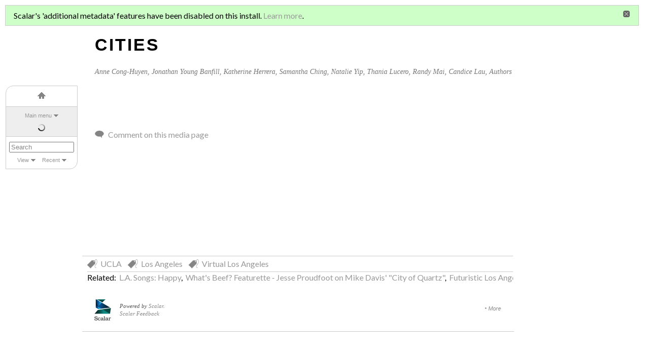

--- FILE ---
content_type: text/html; charset=UTF-8
request_url: https://scalar.usc.edu/works/asian-migration-and-global-cities/gta-v-ucla
body_size: 15817
content:
<!DOCTYPE html>
<html lang="en">
<head>
<title property="dc:title">GTA V UCLA</title>
<meta name="Description" content="I Decided to Visited UCLA in GTA V." />
<meta http-equiv="Content-Type" content="text/html; charset=UTF-8" />
<meta property="og:title" content="Asian Migration and Global Cities: GTA V UCLA" />
<meta property="og:site_name" content="Asian Migration and Global Cities" />
<meta property="og:url" content="https://scalar.usc.edu/works/asian-migration-and-global-cities/gta-v-ucla" />
<meta property="og:description" content="" />
<meta property="og:image" content="https://scalar.usc.edu/works/system/application/views/arbors/html5_RDFa/scalar_logo_300x300.png" />
<meta property="og:type" content="article" />
<link rel="canonical" href="https://scalar.usc.edu/works/asian-migration-and-global-cities/gta-v-ucla" />
<link rel="shortcut icon" href="https://scalar.usc.edu/works/system/application/views/arbors/html/favicon_16.gif" />
<link rel="apple-touch-icon" href="https://scalar.usc.edu/works/system/application/views/arbors/html/favicon_114.jpg" />
<link id="view" href="plain" />
<link id="default_view" href="plain" />
<link id="primary_role" href="http://scalar.usc.edu/2012/01/scalar-ns#Media" />
<link id="book_id" href="1524" />
<link id="parent" href="https://scalar.usc.edu/works/asian-migration-and-global-cities/" />
<link id="approot" href="https://scalar.usc.edu/works/system/application/" />
<link id="flowplayer_key" href="#$095b1678109acb79c61" />
<link id="soundcloud_id" href="55070ba50cb72b8e26f220916c4d54a3" />
<link id="external_direct_hyperlink" href="true" />
<link id="CI_elapsed_time" href="0.2252" />
<link type="text/css" rel="stylesheet" href="https://scalar.usc.edu/works/system/application/views/melons/honeydew/../../modules/cover/login.css" />
<link type="text/css" rel="stylesheet" href="https://scalar.usc.edu/works/system/application/views/melons/honeydew/../../modules/cover/title.css" />
<link type="text/css" rel="stylesheet" href="https://scalar.usc.edu/works/system/application/views/melons/honeydew/content.css" />
<link type="text/css" rel="stylesheet" href="https://scalar.usc.edu/works/system/application/views/melons/honeydew/themes/shale.css" />
<script type="text/javascript" src="https://scalar.usc.edu/works/system/application/views/arbors/html/jquery-3.4.1.min.js"></script>
<script src="https://code.jquery.com/jquery-migrate-3.1.0.js"></script>
<script type="text/javascript" src="https://scalar.usc.edu/works/system/application/views/arbors/html/common.js"></script>
<script type="text/javascript" src="https://scalar.usc.edu/works/system/application/views/arbors/html/soundcloudsdk.js"></script>
<script type="text/javascript" src="https://scalar.usc.edu/works/system/application/views/arbors/html/soundcloudapi.js"></script>
<script type="text/javascript" src="https://maps.googleapis.com/maps/api/js?callback=initGoogleMap&key=AIzaSyBOttvbPzBW47HCrZ24RZHaftXtHVwuvFU"></script>
<script type="text/javascript" src="https://scalar.usc.edu/works/system/application/views/arbors/html/yepnope.1.5.4-min.js"></script>
<script type="text/javascript" src="https://scalar.usc.edu/works/system/application/views/arbors/html/yepnope.css.js"></script>
<script type="text/javascript" src="https://www.google.com/recaptcha/api.js?render=explicit"></script>
<script type="text/javascript" src="https://scalar.usc.edu/works/system/application/views/melons/honeydew/main.js"></script>
</head>
<body style="background-image:url(http://www.bento.com/pix/subway/subway5.gif);">
<div class="left">
<div id="scalarnav"></div>
</div>

<div class="middle cover">
<div class="login"><a href="https://scalar.usc.edu/works/system/login?redirect_url=%2Fworks%2Fasian-migration-and-global-cities%2Fgta-v-ucla">Sign in</a> or <a href="https://scalar.usc.edu/works/system/register?redirect_url=%2Fworks%2Fasian-migration-and-global-cities%2Fgta-v-ucla">register</a><br />for additional privileges<br /></div>
<h2 class="cover_title">Asian Migration and Global Cities</h2>
<div class="cover_authors"><a href="https://scalar.usc.edu/works/asian-migration-and-global-cities/users/1784">Anne Cong-Huyen</a>, <a href="https://scalar.usc.edu/works/asian-migration-and-global-cities/users/2161">Jonathan Young Banfill</a>, <a href="https://scalar.usc.edu/works/asian-migration-and-global-cities/users/2165">Katherine Herrera</a>, <a href="https://scalar.usc.edu/works/asian-migration-and-global-cities/users/2162">Samantha Ching</a>, <a href="https://scalar.usc.edu/works/asian-migration-and-global-cities/users/2163">Natalie Yip</a>, <a href="https://scalar.usc.edu/works/asian-migration-and-global-cities/users/2164">Thania Lucero</a>, <a href="https://scalar.usc.edu/works/asian-migration-and-global-cities/users/2166">Randy Mai</a>, <a href="https://scalar.usc.edu/works/asian-migration-and-global-cities/users/2230">Candice Lau</a>, Authors</div>
</div>

<div class="middle" id="middle_column">
<noscript>
<div class="error"><p>This site requires Javascript to be turned on. Please <a href="http://www.btny.purdue.edu/enablejavascript.html">enable Javascript</a> and reload the page.</p></div>
</noscript>
<div class="error" id="ie_warning"><p>You appear to be using an older verion of Internet Explorer.  For the best experience please upgrade your IE version or switch to a another web browser.</p></div>
<div class="scalarnotice" style="display:none;" data-cookie="ci_hide_scalar_book_msg">Scalar's 'additional metadata' features have been disabled on this install. <a href="https://scalar.usc.edu">Learn more</a>.</div>
<div class="content" id="content_wrapper">
<!-- Content: Plain view -->
<div id="content"><a class="inline media_page" href="http://www.youtube.com/v/u5Bx_OdeqN4" resource="gta-v-ucla"></a></div>

<!-- Reply list -->
<div id="reply_list">

 	<a href="javascript:;" class="inline_icon_link reply reply_link">Comment on this media page</a>

	<div class="maximize" id="comments" style="opacity: 1;">
		<div class="maximize_fade"></div>
		<div class="maximize_content maximize_content_static_width">
			<div class="mediaElementHeader mediaElementHeaderWithNavBar">
				<ul class="nav_bar_options">
					<span class="downArrow"><li id="max_desc_button" class="sel" title="Comments for this page">Local Discussion</li></span>
					<span class="noArrow"><li id="max_perm_button" title="Load comments in a new browser window" onclick="popoutComments();">Popout</li></span>
				</ul>
				<span class="close_link"><a id="close_link" title="Close" href="javascript:;">&nbsp;</a></span>
				<p class="mediaElementAlignRight" style="display: block; "></p>
			</div>
			<div class="comments">
				<h4 class="content_title">Discussion of "GTA V UCLA"</h4>
							<div class="discussion">

				</div><!--discussion-->

	<div id="comment_contribute">
		<h4 class="content_title">Add your voice to this discussion.</h4>
		<p id="checking_logged_in_status">Checking your signed in status ...</p>
		<p id="commenter_logged_in" style="display:none;">You are signed in as <a title="Your user page" href=""></a> (<a href="javascript:void(null);" title="Logout">Sign out</a>).&nbsp; Enter your comment below. Submissions are moderated. Please be respectful.</p>
		<p id="commenter_anonymous" style="display:none;">To comment, enter your name and text below (you can also <a href="https://scalar.usc.edu/works/system/login?redirect_url=%252Fworks%252Fasian-migration-and-global-cities%252Fgta-v-ucla%2523comments">sign in</a> to use your Scalar account).<br />Comments are moderated. Please be respectful.</p>
		<div id="comment_form_wrapper" style="display:none;">
			<form id="comment_contribute_form" method="post" action="https://scalar.usc.edu/works/asian-migration-and-global-cities/gta-v-ucla#comments" onsubmit="ajaxComment();return false;">
			<input type="hidden" name="action" value="ADD" />
			<input type="hidden" name="scalar:child_urn" value="urn:scalar:version:103803" />
			<input type="hidden" name="dcterms:description" value="" />
			<input type="hidden" name="user" value="0" id="comment_user_id" />
			<input type="hidden" name="recaptcha2_site_key" value="6Lf3KioTAAAAAO6t462Rf3diixP1vprCIcGBTcVZ" />
			<input type="hidden" name="recaptcha_public_key" value="6LcXg8sSAAAAAHH0MII0Enz8_u4QHQdStcJY1YGM" />
			<table class="form_fields comment_form_table"><tbody>
			<tr id="comment_your_name"><td class="field">Your name</td><td class="value"><input type="text" name="fullname" value="" class="input_text"></td></tr>
			<tr><td class="field">Comment title</td><td class="value"><input type="text" name="dcterms:title" value="" class="input_text"></td></tr>
			<tr><td class="field">Content<br /><small style="color:#222222;">&lt;a&gt;&lt;i&gt;&lt;u&gt;&lt;b&gt;</small></td><td class="value"><textarea name="sioc:content" value="" rows="6" class="input_text"></textarea></td></tr>
			<tr id="comment_captcha"><td class="field">CAPTCHA<br /></td><td class="value" id="comment_captcha_wrapper"></td></tr>
			<tr><td></td><td class="form_buttons" colspan="4"><input type="submit" class="generic_button large" title="Post comment" value="Post comment" /></td></tr>
			</tbody></table>
			</form>
		</div>
	</div>

				</div><!--comments-->
		</div><!--maximize_content-->
	</div><!--maximize-->

</div>
</div>
<!-- Tag bar -->
<div class="pathnavs tagbar">
	<div class="path_nav_path current_path">
		<div class="path_left"><a class="inline_icon_link tag" href="https://scalar.usc.edu/works/asian-migration-and-global-cities/ucla">UCLA</a>&nbsp; &nbsp; <a class="inline_icon_link tag" href="https://scalar.usc.edu/works/asian-migration-and-global-cities/los-angeles-1">Los Angeles</a>&nbsp; &nbsp; <a class="inline_icon_link tag" href="https://scalar.usc.edu/works/asian-migration-and-global-cities/virtual-los-angeles">Virtual Los Angeles</a></div>
		<br clear="both" />
		<div class="path_bottom path_bottom_no_margin path_single_line">Related:&nbsp; <a href="https://scalar.usc.edu/works/asian-migration-and-global-cities/la-songs-happy">L.A. Songs: Happy</a>,&nbsp; <a href="https://scalar.usc.edu/works/asian-migration-and-global-cities/whats-beef-featurette-jesse-proudfoot-on-mike-davis-city-of-quartz">What's Beef? Featurette - Jesse Proudfoot on Mike Davis' "City of Quartz"</a>,&nbsp; <a href="https://scalar.usc.edu/works/asian-migration-and-global-cities/futuristic-los-angeles-subway">Futuristic Los Angeles Subway</a>,&nbsp; <a href="https://scalar.usc.edu/works/asian-migration-and-global-cities/cnn-how-los-angeles-may-look-in-the-future">CNN: How Los Angeles may look in the future</a>,&nbsp; <a href="https://scalar.usc.edu/works/asian-migration-and-global-cities/chinatown--1974">Chinatown - 1974</a>,&nbsp; <a href="https://scalar.usc.edu/works/asian-migration-and-global-cities/future-los-angeles-la-path-version">Los Angeles: Futures</a>,&nbsp; <a href="https://scalar.usc.edu/works/asian-migration-and-global-cities/sunshine-santa-monica-and-sheryl-crow">L.A. Songs: Sunshine, Santa Monica, and Sheryl Crow</a>,&nbsp; <a href="https://scalar.usc.edu/works/asian-migration-and-global-cities/this-is-what-los-angeles-could-look-like-in-2033">This Is What Los Angeles Could Look Like in 2033</a>,&nbsp; <a href="https://scalar.usc.edu/works/asian-migration-and-global-cities/media/mulholland-drive-vantage">Mulholland Drive Vantage</a>,&nbsp; <a href="https://scalar.usc.edu/works/asian-migration-and-global-cities/discover-la">Discover LA</a>,&nbsp; <a href="https://scalar.usc.edu/works/asian-migration-and-global-cities/how-the-her-filmmakers-created-a-utopian-los-angeles-of-the-not-too-distant-future">How The Her Filmmakers Created A Utopian Los Angeles Of The Not-Too-Distant Future</a>,&nbsp; <a href="https://scalar.usc.edu/works/asian-migration-and-global-cities/her-official-trailer-hd-joaquin-phoenix-amy-adams">Her - Official Trailer (HD) Joaquin Phoenix, Amy Adams</a>,&nbsp; <a href="https://scalar.usc.edu/works/asian-migration-and-global-cities/reading-the-city-los-angeles-intro-page">Los Angeles: Reading the City</a>,&nbsp; <a href="https://scalar.usc.edu/works/asian-migration-and-global-cities/appendix-towards-a-reading-of-los-angeles">Appendix: Towards a Reading of Los Angeles</a>,&nbsp; <a href="https://scalar.usc.edu/works/asian-migration-and-global-cities/downtown-la">Downtown L.A.</a>,&nbsp; <a href="https://scalar.usc.edu/works/asian-migration-and-global-cities/chinatown-trailer">Chinatown - Trailer</a>,&nbsp; <a href="https://scalar.usc.edu/works/asian-migration-and-global-cities/720-rapid">720 Rapid</a>,&nbsp; <a href="https://scalar.usc.edu/works/asian-migration-and-global-cities/little-tokyo-in-los-angeles">Little Tokyo in Los Angeles</a>,&nbsp; <a href="https://scalar.usc.edu/works/asian-migration-and-global-cities/the-city-of-angels-and-the-beverly-hills-chihuahua">The City of Angels and the Beverly Hills Chihuahua</a>,&nbsp; <a href="https://scalar.usc.edu/works/asian-migration-and-global-cities/los-angeles-2">Los Angeles</a>,&nbsp; <a href="https://scalar.usc.edu/works/asian-migration-and-global-cities/la-songs-it-was-a-good-day">L.A. Songs: It Was a Good Day</a>,&nbsp; <a href="https://scalar.usc.edu/works/asian-migration-and-global-cities/city-lights-in-a-highway-heartbeat">City Lights in a Highway Heartbeat</a>,&nbsp; <a href="https://scalar.usc.edu/works/asian-migration-and-global-cities/beyond-the-black-dahlia">Beyond the Black Dahlia</a>,&nbsp; <a href="https://scalar.usc.edu/works/asian-migration-and-global-cities/day-on-broadway-event">Day on Broadway event</a>,&nbsp; <a href="https://scalar.usc.edu/works/asian-migration-and-global-cities/la-film-mulholland-drive">Mulholland Drive</a>,&nbsp; <a href="https://scalar.usc.edu/works/asian-migration-and-global-cities/blade-runner-opening-scene">Blade Runner - Opening Scene</a>,&nbsp; <a href="https://scalar.usc.edu/works/asian-migration-and-global-cities/history-channel-city-of-the-future-los-angeles-2106">History Channel City Of The Future: Los Angeles 2106</a>,&nbsp; <a href="https://scalar.usc.edu/works/asian-migration-and-global-cities/media/futuristic-la-subway">Futuristic LA Subway</a>,&nbsp; <a href="https://scalar.usc.edu/works/asian-migration-and-global-cities/dtla">DTLA</a></div>
	</div>
</div>
</div>

<div class="middle footer">
<div id="footer">
<!-- AddThis Button BEGIN -->
<div class="addthis_toolbox addthis_default_style" style="float:right;">
<a class="addthis_button_facebook"></a>
<a class="addthis_button_google"></a>
<a class="addthis_button_twitter"></a>
<span class="addthis_separator">&bull;</span>
<a href="http://www.addthis.com/bookmark.php?v=250&amp;username=xa-4c40b32a7baba973" class="addthis_button_compact">More</a>
</div>
<script type="text/javascript" src="//s7.addthis.com/js/250/addthis_widget.js#username=xa-4c40b32a7baba973"></script>
<!-- AddThis Button END -->
<div class="scalar_logo_wrapper">
<span class="screen-version"><a title="Go to permalink" href="https://scalar.usc.edu/works/asian-migration-and-global-cities/gta-v-ucla.2">Version 2</a> <span id="screen-version-id">id 103803</span> of this page, updated 10 January 2014<span id="version_created_by"> by <a href="https://scalar.usc.edu/works/asian-migration-and-global-cities/users/2161">Jonathan Young Banfill</a></span>.<span id="page_created_by"> Created by <a href="https://scalar.usc.edu/works/asian-migration-and-global-cities/users/2161">Jonathan Young Banfill</a>.</span></span><br /><span class="title-authors"><a href="https://scalar.usc.edu/works/asian-migration-and-global-cities">Asian Migration and Global Cities</a> by Anne Cong-Huyen and Jonathan Young Banfill and Katherine Herrera and Samantha Ching and Natalie Yip and Thania Lucero and Randy Mai and Candice Lau.  <a href="https://scalar.usc.edu/works/asian-migration-and-global-cities/help">Help reading this book</a>.</span><br />
<span class="poweredby">
Powered by <a href="http://scalar.usc.edu">Scalar</a>.<br /><a href="http://scalar.usc.edu/contact/">Scalar Feedback</a></span>
</div>
</div>
</div>

<div class="middle editbar">
</div>

</body>
</html>


--- FILE ---
content_type: text/css
request_url: https://scalar.usc.edu/works/system/application/views/widgets/slotmanager/texteo.css
body_size: 880
content:

.texto_wrapper     {clear:both;}

.texteo_icon       {background-repeat:no-repeat;}

.texteo_icon_audio {background-image:url(images/audio.png); background-position:2px 4px; padding-left:20px;}
.texteo_icon_video {background-image:url(images/video.png); background-position:2px 4px; padding-left:20px;}
.texteo_icon_image {background-image:url(images/image.png); background-position:2px 4px; padding-left:20px;}
.texteo_icon_generic_resource {background-image:url(images/generic-media.png); background-position:2px 4px; padding-left:20px;}
.texteo_icon_note {background-image:url(images/note.png); background-position:2px 4px; padding-left:20px;}
.texteo_icon_map {background-image:url(images/map.png); background-position:2px 4px; padding-left:20px;}
.texteo_icon_document {background-image:url(images/page.png); background-position:2px 4px; padding-left:20px;}

.texteo_icon_external {background-image:url(images/external.png); background-position:2px 4px; padding-left:21px;}
.texteo_icon_internal {background-image:url(images/internal.png); background-position:2px 4px; padding-left:21px;}